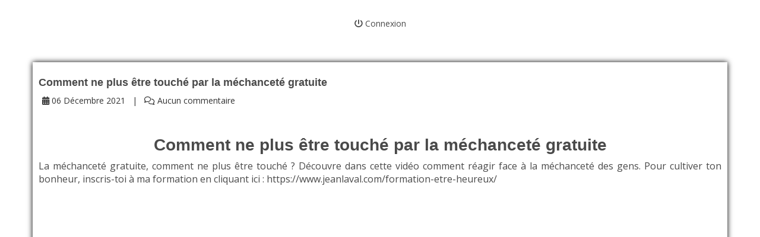

--- FILE ---
content_type: text/html; charset=UTF-8
request_url: https://www.jeanlaval.com/blog-de-developpement-personnel-articles/comment-ne-plus-etre-touche-par-la-mechancete-gratuite/
body_size: 8108
content:
<!DOCTYPE html>
<html lang="" xmlns:fb="http://ogp.me/ns/fb#">
<head>

    <meta charset="utf-8">
    <meta name="viewport" content="width=device-width, initial-scale=1">
    <meta http-equiv="X-UA-Compatible" content="IE=edge">

    	<title>Comment ne plus être touché par la méchanceté gratuite</title>
	<meta name="description" content="La méchanceté gratuite, comment ne plus être touché ? Découvre dans cette vidéo comment réagir face à la méchanceté des gens">
	<meta name="keywords" content="">
	<link rel="canonical" href="https://www.jeanlaval.com/blog-de-developpement-personnel-articles/comment-ne-plus-etre-touche-par-la-mechancete-gratuite/" />
	<meta property="og:title" content="Comment ne plus être touché par la méchanceté gratuite" />
	<meta property="og:site_name" content="Jean LAVAL"/>
	<meta property="og:description" content="La méchanceté gratuite, comment ne plus être touché ? Découvre dans cette vidéo comment réagir face à la méchanceté des gens"/>
	<meta property="og:url" content="https://www.jeanlaval.com/blog-de-developpement-personnel-articles/comment-ne-plus-etre-touche-par-la-mechancete-gratuite/" />
	<meta property="og:image" content="https://da32ev14kd4yl.cloudfront.net/versioned/jeanlaval/Image%20blog%20%232/Comment%20ne%20plus%20tre%20touch%20par%20la%20mchancet%20gratuite.jpg" />
	<meta property="og:type" content="article" />
	<meta property="article:published_time" content="2021-12-06T10:28:34+01:00" />
	<meta property="og:locale" content="" />
	
        <meta name="robots" content="noodp"/>
    
    <meta name="Identifier-URL" content="https://www.jeanlaval.com/">
    <link rel="alternate" type="application/rss+xml"
          href="https://www.jeanlaval.com/feed/"
          title="Jean LAVAL"/>

    
    <!-- Main CSS -->
    <link rel="stylesheet" type="text/css" href="https://da32ev14kd4yl.cloudfront.net/assets/css/dist/base.min.css?v=1446" />
<link rel="stylesheet" type="text/css" href="https://da32ev14kd4yl.cloudfront.net/assets/css/v5/themes/site/style.css?v=1446" />
<link rel="stylesheet" type="text/css" href="https://da32ev14kd4yl.cloudfront.net/assets/css/v5/vendors/animate-3-5-0.min.css?v=1446" />
<link rel="stylesheet" type="text/css" href="https://da32ev14kd4yl.cloudfront.net/assets/css/v5/base/site/composev2.css?v=1446" />
<link rel="stylesheet" type="text/css" href="https://da32ev14kd4yl.cloudfront.net/themes/focusweb/css/composev2.css?v=1446" />
<link rel="stylesheet" type="text/css" href="https://da32ev14kd4yl.cloudfront.net/themes/focusweb/css/blog.css?v=1446" />
<link rel="stylesheet" type="text/css" href="https://da32ev14kd4yl.cloudfront.net/assets/css/v5/components/_builder-elements.css?v=1446" />
<link rel="stylesheet" type="text/css" href="https://da32ev14kd4yl.cloudfront.net/themes/focusweb/css/theme.css?v=1446" />
<link rel="stylesheet" type="text/css" href="https://da32ev14kd4yl.cloudfront.net/assets/css/v5/themes/masterthemes/mastertheme4/general.css?v=1446" />
<link rel="stylesheet" type="text/css" href="https://da32ev14kd4yl.cloudfront.net/assets/css/v5/themes/masterthemes/mastertheme4/main.css?v=1446" />
<link rel="stylesheet" type="text/css" href="https://da32ev14kd4yl.cloudfront.net/assets/css/v5/components/_bootstrap-image-gallery-site.css?v=1446" />
    <style type="text/css">body { background-color: #ffffff; }.banniere-container { background-color: #ffffff; }.brand { display:none !important; height:0 !important; }.navbar-inner { min-height:0 !important; }.navbar .nav.pull-right { top:0px !important; }.navbar-nav { float: none !important; margin:0 auto; text-align:center } .navbar-nav > li { float: none !important; display: inline-block; }.navbar, .navbar > .line, header > .navbar > .container > .navbar-header{ background: #ffffff; }.navbar > .line, .content > div > .navbar-header { background: transparent; }header > .navbar.affix { background: #ffffff; }.navbar-nav, .navbar-menu ul.nav { background: #ffffff !important; }.navbar .nav li.dropdown.open > .dropdown-toggle, .navbar .nav li.dropdown.active > .dropdown-toggle, .navbar .nav li.dropdown.open.active > .dropdown-toggle { background: #ffffff !important; }.navbar-nav li.dropdown > ul.dropdown-menu { background: #ffffff !important; }.navbar-nav > li > a.btn-header:hover { background: #e0cfbe !important; }.navbar-toggle { background: #e0cfbe !important; }.navbar-toggle { color: #ffffff !important; }#line-footer .line { position: relative; }#footer, footer { background: #454545 !important; }</style><style type="text/css">#main-composition .main_color0 { color: #19c889; }#main-composition .btn_main_color0, #main-composition .maincontainer .btn_main_color0 { background: #19c889; }#main-composition .main_color1 { color: #4a4a4a; }#main-composition .btn_main_color1, #main-composition .maincontainer .btn_main_color1 { background: #4a4a4a; }#main-composition .main_color2 { color: #000000; }#main-composition .btn_main_color2, #main-composition .maincontainer .btn_main_color2 { background: #000000; }#main-composition h1:not(.title) { font-size: 54px;color: #4a4a4a; } #main-composition h2:not(.title) { font-size: 44px;color: #000000; } #main-composition h3:not(.title) { font-size: 34px;color: #4a4a4a; } #main-composition h4:not(.title) { font-size: 28px;color: #4a4a4a; } #main-composition h5:not(.title) { font-size: 20px;color: #4a4a4a; } #main-composition h6:not(.title) { font-size: 16px;color: #4a4a4a; } #main-composition p:not(.title) { font-size: 14px;color: #4a4a4a; } #main-composition small:not(.title) { font-size: 12px;color: #4a4a4a; } .line.line_theme1 {background: #ffffff;}.line.line_theme2 {background: #f5f8fa;}.line.line_theme3 {background: #19c889;background: -moz-linear-gradient(135deg, rgba(25,200,137,0.8) 0%, rgba(25,200,137,0.8) 100%);background: -webkit-linear-gradient(135deg, rgba(25,200,137,0.8) 0%,rgba(25,200,137,0.8) 100%);background: linear-gradient(315deg, rgba(25,200,137,0.8) 0%, rgba(25,200,137,0.8) 100%);filter: progid:DXImageTransform.Microsoft.gradient( startColorstr='#19c889', endColorstr='#19c889', GradientType=1);}.line.line_theme4 .line_overlay {background: #f3f6f9;background: -moz-linear-gradient(-45deg, rgba(243,246,249,0.8) 0%, rgba(243,246,249,0.8) 100%);background: -webkit-linear-gradient(-45deg, rgba(243,246,249,0.8) 0%,rgba(243,246,249,0.8) 100%);background: linear-gradient(135deg, rgba(243,246,249,0.8) 0%, rgba(243,246,249,0.8) 100%);filter: progid:DXImageTransform.Microsoft.gradient( startColorstr='#f3f6f9', endColorstr='#f3f6f9', GradientType=1);}@media screen and (max-width: 640px) {iframe {width : 100% !important;}}#line562275 {border-radius: 0px;border-radius: 0px;margin-top: 0px;margin-bottom: 0px;margin-left: 0px;margin-right: 0px;padding-top: 30px;padding-bottom: 0px;padding-left: 0px;padding-right: 0px;}#col833968 {border-radius: 0px;box-shadow:0px 0px 9px rgba(0,0,0,1); z-index:1;border-radius: 0px;}#colcontainer833968 > .col_margin_container {margin-top: 0px;margin-bottom: 0px;margin-left: 0px;margin-right: 0px;}#col833968 .colcontainer {padding-top: 1px;padding-bottom: 10px;padding-left: 10px;padding-right: 10px;}#line1241938 {margin-top: px;margin-bottom: px;padding-top: 40px;padding-bottom: 40px;}#col2292959 {}#col2292959 .colcontainer {padding-top: 10px;padding-bottom: 10px;padding-left: 10px;padding-right: 10px;}#line1241936 {border-radius: 0px;background: #f5f5f5;border-radius: 0px;margin-top: 0px;margin-bottom: 0px;margin-left: 0px;margin-right: 0px;padding-top: 40px;padding-bottom: 40px;padding-left: 0px;padding-right: 0px;}#col2292955 {}#col2292955 .colcontainer {padding-top: 10px;padding-bottom: 10px;padding-left: 10px;padding-right: 10px;}#col2292956 {}#col2292956 .colcontainer {padding-top: 10px;padding-bottom: 10px;padding-left: 10px;padding-right: 10px;}</style>
    <!-- CSS Additionnels -->
    
            <style type="text/css">
                
                #line1265081 {
                    
                }

                #col2350468 {
                    
                }

	                #col2350468 .colcontainer {
	                    padding-top: 0px;
padding-bottom: 0px;
padding-left: 0px;
padding-right: 0px;

	                }

                #line1244736 {
                    border-radius: 0px;
background: #f5f5f5;
border-radius: 0px;
margin-top: 0px;
margin-bottom: 0px;
margin-left: 0px;
margin-right: 0px;
padding-top: 10px;
padding-bottom: 10px;
padding-left: 10px;
padding-right: 10px;

                }

                #col2300115 {
                    
                }

	                #col2300115 .colcontainer {
	                    padding-top: 10px;
padding-bottom: 10px;
padding-left: 10px;
padding-right: 10px;

	                }

                #col2300116 {
                    
                }

	                #col2300116 .colcontainer {
	                    padding-top: 10px;
padding-bottom: 10px;
padding-left: 10px;
padding-right: 10px;

	                }

                #col2300117 {
                    
                }

	                #col2300117 .colcontainer {
	                    padding-top: 10px;
padding-bottom: 10px;
padding-left: 10px;
padding-right: 10px;

	                }

            </style>
    <!-- Fav and touch icons -->
        <link rel="icon" href="https://da32ev14kd4yl.cloudfront.net/versioned/jeanlaval/ACCUEIL/jl%20new%20l.png">
    <link rel="apple-touch-icon" href="https://da32ev14kd4yl.cloudfront.net/versioned/jeanlaval/ACCUEIL/jl%20new%20l.png">
    
    <script src="https://da32ev14kd4yl.cloudfront.net/assets/js/site/fb.js?v=1446"></script>
    
            <script type="text/javascript">
                var language="fr";
                const LB_HTTP = "https://learnybox.com";
                const baseDir = "https://www.jeanlaval.com/";
                const cdnDir = "https://da32ev14kd4yl.cloudfront.net/";
                const domain = "jeanlaval.com";
                document.domain = "jeanlaval.com";
            </script><script type="text/javascript">var CSRFGuard_token="9d5f72a674a360bb3dad12c5b65435856f0b431361a3d84ed81340061cace3f785d4e610efd60daff3f96bafa8f4f14d6fa5f06748615caf11ca175420b6ce67";</script><!-- Global site tag (gtag.js) - Google Ads: 861064695 -->
<script async src="https://www.googletagmanager.com/gtag/js?id=AW-861064695"></script>
<script>
  window.dataLayer = window.dataLayer || [];
  function gtag(){dataLayer.push(arguments);}
  gtag('js', new Date());

  gtag('config', 'AW-861064695');
</script>    <!-- Facebook Pixel Code -->
    <script>
        !function (f, b, e, v, n, t, s) {
            if (f.fbq) return;
            n = f.fbq = function () {
                n.callMethod ?
                    n.callMethod.apply(n, arguments) : n.queue.push(arguments)
            };
            if (!f._fbq) f._fbq = n;
            n.push = n;
            n.loaded = !0;
            n.version = '2.0';
            n.queue = [];
            t = b.createElement(e);
            t.async = !0;
            t.src = v;
            s = b.getElementsByTagName(e)[0];
            s.parentNode.insertBefore(t, s)
        }(window, document, 'script',
            'https://connect.facebook.net/en_US/fbevents.js');
        fbq('init', '502079776806437');
        fbq("track", "PageView", {"content_name":"Comment ne plus \u00eatre touch\u00e9 par la m\u00e9chancet\u00e9 gratuite"}, {"eventID":"fb_6906f351b928b0.02026333"});fbApi(266, "PageView", "fb_6906f351b928b0.02026333", {"content_name":"Comment ne plus \u00eatre touch\u00e9 par la m\u00e9chancet\u00e9 gratuite","source_url":"https:\/\/www.jeanlaval.com\/blog-de-developpement-personnel-articles\/comment-ne-plus-etre-touche-par-la-mechancete-gratuite\/"}, "");
    </script>
    <noscript><img height="1" width="1" alt="" style="display:none" src="https://www.facebook.com/tr?id=502079776806437&ev=PageView&eid=fb_6906f351b928b0.02026333&content_name=Comment+ne+plus+%C3%AAtre+touch%C3%A9+par+la+m%C3%A9chancet%C3%A9+gratuite&noscript=1" /></noscript>
    <!-- End Facebook Pixel Code -->

    <!-- Google Analytics Code -->
    <script async src="https://www.googletagmanager.com/gtag/js?id=UA-106149592-1"></script>
    <script type="text/javascript">
        window.dataLayer = window.dataLayer || [];
        function gtag(){dataLayer.push(arguments);}
        gtag('js', new Date());
        gtag('config', 'UA-106149592-1');
    </script>
    <!-- End Google Analytics Code -->

</head>
<body>
<div class="header-navbar-affix"><div class="navbar" id="line-header">
            <div id="line1265081"   class="line line_theme1">
                <div class="line_overlay"></div>
                
                <div class="container">
                    <div class="wrapper"><div class="row row0 ">
            <div class="sortable-col col-md-12 col-sm-12 col-xs-12 " data-id_col="2350468" id="colcontainer2350468"  >
	            <div class="col_margin_container">
	            	<div class="col " data-id_col="2350468" data-id_line="1265081" id="col2350468"><div class="colcontainer"><div class=" box-masonry"  id="element4307945"data-id="4307945">
                <div class="maincontainer menu " style="border-radius: 0px;
">
                    <div class="content"><style type="text/css">#menu4307945 .nav > li > a, #menu4307945 .navbar-toggle { font-size: 14px;} #menu4307945 .nav li { font-family: ; }#menu4307945 .nav ul.dropdown-menu > li > a { font-size: 14px; }#menu4307945 .nav > li > a.btn-header { font-size: 18px; }#menu4307945 .navbar-header { display: none; }.builder.mobile #menu4307945 .navbar-header { display: block; }#menu4307945 .navbar-header { text-align: center; float: none !important; }#menu4307945 .nav { text-align: center; float: none !important; }</style>
	        <div id="menu4307945">
	          <div class="navbar-header">
                <button type="button" class="navbar-toggle collapsed" data-toggle="collapse" data-target="#navbar-menu4307945" aria-expanded="false" aria-controls="navbar">
                  <span class="fa fa-bars"></span> Menu
                </button>
              </div>
              <div id="navbar-menu4307945" class="collapse navbar-collapse">
                <ul class="nav navbar-nav">
                  <li><a class=" has_icone" href="https://www.jeanlaval.com/connexion/" target="_blank"><i class="fa fa-power-off"></i> Connexion</a></li>
                </ul>
              </div>
    		</div>
                        <div style="clear:both"></div>
                    </div>
                </div></div></div>
					</div>
				</div>
		    </div></div>
                    </div>
                </div>
                
            </div></div></div>
                <div id="main-container">
                    <div id="page-compose">
                        
        	<div class="page " id="main-composition">
                
				<div id="TopPage"></div><link id="googlefonts" rel="stylesheet" type="text/css" href="https://fonts.googleapis.com/css?family=Open Sans:300,400,700">
            <div id="line562275"   class="line">
                <div class="line_overlay"></div>
                
                <div class="container">
                    <div class="wrapper"><div class="row row2 ">
            <div class="sortable-col col-md-12 col-sm-12 col-xs-12 " data-id_col="833968" id="colcontainer833968"  >
	            <div class="col_margin_container">
	            	<div class="col " data-id_col="833968" data-id_line="562275" id="col833968"><div class="colcontainer"><div class=" box-masonry"  id="element1997304"data-id="1997304">
                <div class="maincontainer article " style="margin-bottom:10px;padding-top:12px;">
                    <div class="content">
            <div class="scroll-container">
                <div class="scroll-line"></div>
            </div><style type="text/css">#element1997304 .blog-post h1 { font-family:'Helvetica Neue', Helvetica, Arial, sans-serif; }#element1997304 .blog-post h1 { font-size:18px; line-height:22px; }</style><div class="blog-post">
    <div class="post-content">
        <article itemscope itemtype="http://schema.org/NewsArticle">
            <meta itemscope itemprop="mainEntityOfPage" itemType="https://schema.org/WebPage" itemid="https://google.com/article"/>

            
                    <meta itemprop="datePublished" content="1970-01-01T01:00:00+01:00"/>
                    <meta itemprop="dateModified" content="1970-01-01T01:00:00+01:00"/><h1 class="post-title" itemprop="headline">Comment ne plus être touché par la méchanceté gratuite</h1><ul class="meta"><li class="categories"><i class="fa fa-calendar"></i> 06 D&eacute;cembre 2021</li><li class="categories"><i class="fa fa-comments-o"></i> Aucun commentaire</li></ul>
                <div itemprop="publisher" itemscope itemtype="https://schema.org/Organization">
                    <meta itemprop="name" content="Jean LAVAL">
                    <div itemprop="logo" itemscope itemtype="https://schema.org/ImageObject">
                        <meta itemprop="url" content="https://da32ev14kd4yl.cloudfront.net/versioned/jeanlaval/ACCUEIL/jl%20new%20l.png">
                    </div>
                </div>
                <div class="post_content" >
                    <style type="text/css">article #main-composition .main_color0 { color: #19c889; }article #main-composition .btn_main_color0, #main-composition .maincontainer .btn_main_color0 { background: #19c889; }article #main-composition .main_color1 { color: #4a4a4a; }article #main-composition .btn_main_color1, #main-composition .maincontainer .btn_main_color1 { background: #4a4a4a; }article #main-composition .main_color2 { color: #000000; }article #main-composition .btn_main_color2, #main-composition .maincontainer .btn_main_color2 { background: #000000; }article #main-composition h1:not(.title) { font-size: 54px;color: #4a4a4a; } 
article #main-composition h2:not(.title) { font-size: 44px;color: #000000; } 
article #main-composition h3:not(.title) { font-size: 34px;color: #4a4a4a; } 
article #main-composition h4:not(.title) { font-size: 28px;color: #4a4a4a; } 
article #main-composition h5:not(.title) { font-size: 20px;color: #4a4a4a; } 
article #main-composition h6:not(.title) { font-size: 16px;color: #4a4a4a; } 
article #main-composition p:not(.title) { font-size: 14px;color: #4a4a4a; } 
article #main-composition small:not(.title) { font-size: 12px;color: #4a4a4a; } 

			            article .line.line_theme1 {
			            	background: #ffffff;
			            }

			            article .line.line_theme2 {
			            	background: #f5f8fa;
			            }

			            article .line.line_theme3 {
			                background: #19c889;
			                background: -moz-linear-gradient(135deg, rgba(25,200,137,0.8) 0%, rgba(25,200,137,0.8) 100%);
			                background: -webkit-linear-gradient(135deg, rgba(25,200,137,0.8) 0%,rgba(25,200,137,0.8) 100%);
			                background: linear-gradient(315deg, rgba(25,200,137,0.8) 0%, rgba(25,200,137,0.8) 100%);
			                filter: progid:DXImageTransform.Microsoft.gradient( startColorstr='#19c889', endColorstr='#19c889', GradientType=1);
			            }

			            article .line.line_theme4 .line_overlay {
			                background: #f3f6f9;
			                background: -moz-linear-gradient(-45deg, rgba(243,246,249,0.8) 0%, rgba(243,246,249,0.8) 100%);
			                background: -webkit-linear-gradient(-45deg, rgba(243,246,249,0.8) 0%,rgba(243,246,249,0.8) 100%);
			                background: linear-gradient(135deg, rgba(243,246,249,0.8) 0%, rgba(243,246,249,0.8) 100%);
			                filter: progid:DXImageTransform.Microsoft.gradient( startColorstr='#f3f6f9', endColorstr='#f3f6f9', GradientType=1);
			            }

                #line11592 {
                    margin-top: 0px;
margin-bottom: 0px;
margin-left: 0px;
margin-right: 0px;
padding-top: 0px;
padding-bottom: 0px;
padding-left: 0px;
padding-right: 0px;

                }

                #col12653 {
                    border: 3px;
background-origin: border-box;
border-color:rgba(0,0,0,1);border-style: none;border-radius: 0px;
border-radius: 0px;

                }

	                #colcontainer12653 > .col_margin_container {
	                    margin-top: 0px;
margin-bottom: 0px;
margin-left: 0px;
margin-right: 0px;

	                }

	                #col12653 .colcontainer {
	                    padding-top: 10px;
padding-bottom: 10px;
padding-left: 10px;
padding-right: 10px;

	                }
</style>

        	<div class="page " id="main-composition">
                
				<div id="TopPage"></div><link id="googlefonts" rel="stylesheet" type="text/css" href="https://fonts.googleapis.com/css?family=Open Sans:300,400,700">
            <div id="line11592"   class="line">
                <div class="line_overlay"></div>
                
                <div class="container">
                    <div class="wrapper"><div class="row row0 ">
            <div class="sortable-col col-md-12 col-sm-12 col-xs-12 " data-id_col="12653" id="colcontainer12653"  >
	            <div class="col_margin_container">
	            	<div class="col " data-id_col="12653" data-id_line="11592" id="col12653"><div class="colcontainer"><div class=" box-masonry"  id="element23257"data-id="23257">
                <div class="maincontainer txt " style="border:3px; background-origin: border-box; border-color:#000000;border-style:none;border-radius: 0px;
">
                    <div class="content"><div class="texte"><h1 style="text-align:center"><span style="display:block; line-height:28px"><span style="font-size:28px"><strong>Comment ne plus &ecirc;tre touch&eacute; par la m&eacute;chancet&eacute; gratuite</strong></span></span></h1></div>
                        <div style="clear:both"></div>
                    </div>
                </div></div><div class=" box-masonry"  id="element23258"data-id="23258">
                <div class="maincontainer txt " style="border:3px; background-origin: border-box; border-color:#000000;border-style:none;border-radius: 0px;
margin-bottom:30px;">
                    <div class="content"><div class="texte"><p style="text-align:justify"><span style="font-size:16px">La m&eacute;chancet&eacute; gratuite, comment ne plus &ecirc;tre touch&eacute; ? D&eacute;couvre dans cette vid&eacute;o comment r&eacute;agir face &agrave; la m&eacute;chancet&eacute; des gens. Pour cultiver ton bonheur, inscris-toi &agrave; ma formation en cliquant ici : <a href="https://www.jeanlaval.com/formation-etre-heureux/" target="_blank">https://www.jeanlaval.com/formation-etre-heureux/</a></span></p></div>
                        <div style="clear:both"></div>
                    </div>
                </div></div><div class=" box-masonry"  id="element23259"data-id="23259">
                <div class="maincontainer videoplayer " style="border:3px; background-origin: border-box; border-color:#000000;border-style:none;border-radius: 0px;
">
                    <div class="content">
                <style type="text/css">
                    .mobile #blocvideo_23259 {
                            height: min(56.25%,406px) !important;
                            padding-bottom: 0;
                            min-height: calc(360px * 0.75 * (406 / 720)) !important; /* builder mobile width = 360px */
                    }
                    @media (max-width: 767px) {
                        .mobile #blocvideo_23259,
                        #blocvideo_23259 {
                            height: min(56.25%,406px) !important;
                            padding-bottom: 56.25%;
                            min-height: 0 !important;
                        }
                        #blocvideo_23259 iframe {
                            position: absolute;
                        }
                    }
                </style>
                    <div id="blocvideo_23259" class="video-block-center" style="width:min(720px, 100%); height:406px; min-height: 406px; " data-type="youtube" data-id="gFm3wOX6FNg" >
                        <iframe src="//www.youtube.com/embed/gFm3wOX6FNg?modestbranding=1&rel=0&showinfo=0&wmode=transparent&start=0" frameborder="0" webkitallowfullscreen mozallowfullscreen allowfullscreen style="width: 100%; height: 100%; " allow="accelerometer; encrypted-media; gyroscope; picture-in-picture"></iframe>
                        <div id="hackYt" style="bottom:40px"></div>
                    </div><div style="clear:both"></div>
                        <div style="clear:both"></div>
                    </div>
                </div></div><div class=" box-masonry"  id="element23260"data-id="23260">
                <div class="maincontainer txt " style="border:3px; background-origin: border-box; border-color:#000000;border-style:none;border-radius: 0px;
">
                    <div class="content"><div class="texte"><h1 style="text-align:center"><span style="display:block; line-height:28px"><span style="font-size:28px"><strong>Comment ne plus &ecirc;tre touch&eacute; par la m&eacute;chancet&eacute; gratuite</strong></span></span></h1></div>
                        <div style="clear:both"></div>
                    </div>
                </div></div><div class=" box-masonry"  id="element23261"data-id="23261">
                <div class="maincontainer txt " style="border:3px; background-origin: border-box; border-color:#000000;border-style:none;border-radius: 0px;
margin-bottom:30px;">
                    <div class="content"><div class="texte"><p style="text-align:justify"><span style="font-size:16px">Comment ne plus &ecirc;tre touch&eacute; par la m&eacute;chancet&eacute; gratuite ? Comment arr&ecirc;ter de prendre les choses &agrave; coeur ? Comment r&eacute;agir face &agrave; la m&eacute;chancet&eacute; des gens ? Comment g&eacute;rer la m&eacute;chancet&eacute; des gens ? Comment faire en sorte que la m&eacute;chancet&eacute; des gens ne nous atteigne pas ?</span></p></div>
                        <div style="clear:both"></div>
                    </div>
                </div></div></div>
					</div>
				</div>
		    </div></div>
                    </div>
                </div>
                
            </div>
				<div style="display:none"><input type="hidden" id="CSRFGuard_token" name="CSRFGuard_token" value="9d5f72a674a360bb3dad12c5b65435856f0b431361a3d84ed81340061cace3f785d4e610efd60daff3f96bafa8f4f14d6fa5f06748615caf11ca175420b6ce67" /></div>
			</div>
	        <div id="BottomPage"></div>
                </div>        </article>
    </div>

    
            <div class="post_content">
                <div class="social">
                    <div class="sharethis-inline-share-buttons"></div>
                </div>
            </div></div>

                        <div style="clear:both"></div>
                    </div>
                </div></div></div>
					</div>
				</div>
		    </div></div>
                    </div>
                </div>
                
            </div>
            <div id="line1241938"   class="line">
                <div class="line_overlay"></div>
                
                <div class="container-temp">
                    <div class="wrapper"><div class="row row0 ">
            <div class="sortable-col col-md-12 col-sm-12 col-xs-12 " data-id_col="2292959" id="colcontainer2292959"  >
	            <div class="col_margin_container">
	            	<div class="col " data-id_col="2292959" data-id_line="1241938" id="col2292959"><div class="colcontainer"><div class=" box-masonry"  id="element4210572"data-id="4210572">
                <div class="maincontainer image " style="border-radius: 0px;
">
                    <div class="content"><div class="image"><a href="https://www.youtube.com/@voyagesanslimite"  target="_blank"  style="cursor:pointer"><img src="https://da32ev14kd4yl.cloudfront.net/versioned/jeanlaval/Voyage%20sans%20limite/Copie%20de%20PUB%20horizontale.jpg" style="width:700px;height:393px;margin:0 auto;display: block;border-color:rgba(0,0,0,0);border-radius: 0px; -moz-border-radius: 0px; -webkit-border-radius: 0px;
box-shadow: 0px 0px 10px rgba(0,0,0,1); -webkit-box-shadow: 0px 0px 10px rgba(0,0,0,1); -moz-box-shadow: 0px 0px 10px rgba(0,0,0,1);filter:opacity(1.00) ;" alt="Copie%20de%20PUB%20horizontale" title="Copie%20de%20PUB%20horizontale" width="700" height="393"></a>
		        <div style="clear:both"></div>
		    </div>
                        <div style="clear:both"></div>
                    </div>
                </div></div></div>
					</div>
				</div>
		    </div></div>
                    </div>
                </div>
                
            </div>
            <div id="line1241936"   class="line">
                <div class="line_overlay"></div>
                
                <div class="container">
                    <div class="wrapper"><div class="row row0 ">
            <div class="sortable-col col-md-6 col-sm-6 col-xs-12 " data-id_col="2292955" id="colcontainer2292955"  >
	            <div class="col_margin_container">
	            	<div class="col " data-id_col="2292955" data-id_line="1241936" id="col2292955"><div class="colcontainer"><div class=" box-masonry"  id="element4210560"data-id="4210560">
                <div class="maincontainer txt " style="border-radius: 0px;
">
                    <div class="content"><div class="texte"><p style="text-align:center"><span style="display:block; line-height:32px"><span style="color:#e0cfbe"><span style="font-size:32px"><strong>ACC&Egrave;DE &Agrave; TOUTES</strong></span></span></span></p>

<p style="text-align:center"><span style="display:block; line-height:32px"><span style="color:#e0cfbe"><span style="font-size:32px"><strong>MES ASTUCES VOYAGE !</strong></span></span></span></p>

<p style="text-align:center">&nbsp;</p>

<p style="text-align:justify"><span style="font-size:18px">Toi aussi, tu aimerais voyager aux quatre coins du monde ?</span></p>

<p style="text-align:justify"><span style="font-size:18px">Mais tu as peur, tu te poses plein de questions, tu ne sais rien sur le voyage ?</span></p>

<p style="text-align:justify">&nbsp;</p>

<p style="text-align:justify"><strong><span style="font-size:18px">J&#39;ai exactement ce qu&#39;il te faut !</span></strong></p>

<p style="text-align:justify">&nbsp;</p>

<p style="text-align:justify"><span style="font-size:18px"><em>Le voyage de A &agrave; Z</em>, la premi&egrave;re formation voyage&nbsp;pens&eacute;e et cr&eacute;&eacute;e par un voyageur exp&eacute;riment&eacute;,&nbsp;indispensable pour tous les voyageurs !&nbsp;</span></p>

<p>&nbsp;</p>

<p><span style="font-size:18px">&nbsp;- Plus de 20&nbsp;vid&eacute;os ;&nbsp;</span></p>

<p><span style="font-size:18px">- Plusieurs heures de contenus ;</span></p>

<p><span style="font-size:18px">- Des connaissances pr&eacute;cises &amp;&nbsp;Des conseils test&eacute;s et approuv&eacute;s</span></p>

<p>&nbsp;</p>

<p><span style="font-size:18px">Acc&egrave;de&nbsp;&agrave; une cinquantaine d&#39;astuces, conseils, bons plans, pour faciliter ton&nbsp;voyage, &eacute;conomiser, et &eacute;viter les arnaques !&nbsp;</span></p>

<p style="text-align:justify">&nbsp;</p></div>
                        <div style="clear:both"></div>
                    </div>
                </div></div><div class=" box-masonry"  id="element4210561"data-id="4210561">
                <div class="maincontainer button_link " style="border-radius: 0px;
">
                    <div class="content"><style type="text/css">#main-composition #button_link4210561 a.btn { background: #b2ce74;color:#ffffff;font-size:16px; line-height:20px;font-weight: bold;border:0px solid;border-color:#000000;border-radius: 6px; -webkit-border-radius: 6px; -moz-border-radius: 6px;box-shadow: 0px 0px 10px rgba(0,0,0,1); -webkit-box-shadow: 0px 0px 10px rgba(0,0,0,1); -moz-box-shadow: 0px 0px 10px rgba(0,0,0,1);padding-top: 10px; padding-bottom: 10px; padding-left: 16px; padding-right: 16px; }
#main-composition #button_link4210561 a.btn:hover { background: #b2ce74;font-family: unset;color: #ffffff;font-size: 16px; line-height: 20px;font-weight: bold;font-style: normal;text-decoration: none;border: 0px solid;border-color: #000000;border-radius: 6px;-webkit-border-radius: 6px;-moz-border-radius: 6px;box-shadow: 0px 0px 10px rgba(0,0,0,1);padding-top: 10px;padding-bottom: 10px;padding-left: 16px;padding-right: 16px; }
#main-composition #button_link4210561 a.btn:focus, #main-composition #button_link4210561 a.btn:active { background: #b2ce74;font-family: unset;color: #ffffff;font-size: 16px; line-height: 20px;font-weight: bold;font-style: normal;text-decoration: none;border: 0px solid;border-color: #000000;border-radius: 6px;-webkit-border-radius: 6px;-moz-border-radius: 6px;box-shadow: 0px 0px 10px rgba(0,0,0,1);padding-top: 10px;padding-bottom: 10px;padding-left: 16px;padding-right: 16px; }
</style>
				    <div class="button_link" style="text-align:center" id="button_link4210561">
                        <a id="button_link_4210561" class="btn btn-large btn-h-n " href="https://www.jeanlaval.com/guide-voyage/" target="_blank" ><span>J'ACCÈDE À LA FORMATION</span></a>
                    </div>
                        <div style="clear:both"></div>
                    </div>
                </div></div></div>
					</div>
				</div>
		    </div>
            <div class="sortable-col col-md-6 col-sm-6 col-xs-12 " data-id_col="2292956" id="colcontainer2292956"  >
	            <div class="col_margin_container">
	            	<div class="col " data-id_col="2292956" data-id_line="1241936" id="col2292956"><div class="colcontainer"><div class=" box-masonry"  id="element4210562"data-id="4210562">
                <div class="maincontainer image " style="border-radius: 0px;
">
                    <div class="content"><div class="image"><img src="https://da32ev14kd4yl.cloudfront.net/versioned/jeanlaval/Voyage%20sans%20limite/formation%20voyage%20jean%20laval%20.jpg" style="width:auto; height:auto;margin:0 auto;display: block;border-color:rgba(0,0,0,0);border-radius: 0px; -moz-border-radius: 0px; -webkit-border-radius: 0px;
box-shadow: 0px 0px 10px rgba(0,0,0,1); -webkit-box-shadow: 0px 0px 10px rgba(0,0,0,1); -moz-box-shadow: 0px 0px 10px rgba(0,0,0,1);filter:opacity(1.00) ;" alt="formation%20voyage%20jean%20laval%20" title="formation%20voyage%20jean%20laval%20" width="auto" height="auto">
		        <div style="clear:both"></div>
		    </div>
                        <div style="clear:both"></div>
                    </div>
                </div></div></div>
					</div>
				</div>
		    </div></div>
                    </div>
                </div>
                
            </div>
				<div style="display:none"><input type="hidden" id="CSRFGuard_token" name="CSRFGuard_token" value="9d5f72a674a360bb3dad12c5b65435856f0b431361a3d84ed81340061cace3f785d4e610efd60daff3f96bafa8f4f14d6fa5f06748615caf11ca175420b6ce67" /></div>
			</div>
	        <div id="BottomPage"></div>
                    </div>
                </div>            <div id="line-footer">
            <div id="line1244736"   class="line line_theme3">
                <div class="line_overlay"></div>
                
                <div class="container">
                    <div class="wrapper"><div class="row row0 ">
            <div class="sortable-col col-md-4 col-sm-4 col-xs-12 " data-id_col="2300115" id="colcontainer2300115"  >
	            <div class="col_margin_container">
	            	<div class="col " data-id_col="2300115" data-id_line="1244736" id="col2300115"><div class="colcontainer"><div class=" box-masonry"  id="element4222308"data-id="4222308">
                <div class="maincontainer txt " style="border-radius: 0px;
">
                    <div class="content"><div class="texte"><p style="text-align:center"><span style="color:#333333"><span style="font-family:Arial,Helvetica,sans-serif; font-size:11px">Copyright 2016-2025&nbsp;&copy; Jeanlaval.com</span></span></p>

<p style="text-align:center"><a href="https://www.jeanlaval.com/travailler-avec-nous/" target="_blank"><span style="color:#333333"><span style="font-family:Arial,Helvetica,sans-serif"><span style="caret-color:#dddddd; font-size:11px">Travailler avec nous</span></span></span></a></p></div>
                        <div style="clear:both"></div>
                    </div>
                </div></div></div>
					</div>
				</div>
		    </div>
            <div class="sortable-col col-md-4 col-sm-4 col-xs-12 " data-id_col="2300116" id="colcontainer2300116"  >
	            <div class="col_margin_container">
	            	<div class="col " data-id_col="2300116" data-id_line="1244736" id="col2300116"><div class="colcontainer"><div class=" box-masonry"  id="element4222309"data-id="4222309">
                <div class="maincontainer txt " style="border-radius: 0px;
">
                    <div class="content"><div class="texte"><p style="text-align:center"><span style="font-size:11px"><a href="https://jeanlaval.learnybox.com/conditions-generales-de-vente/" target="_blank"><span style="color:#333333">Conditions g&eacute;n&eacute;rales de vente</span></a></span></p>

<p style="text-align:center"><span style="display:block; line-height:18px"><span style="font-size:11px"><span style="font-family:Arial,Helvetica,sans-serif"><a href="https://jeanlaval.learnybox.com/politique-de-confidentialite/" target="_blank"><span style="color:#333333">Politique de confidentialit</span></a></span></span><a href="https://jeanlaval.learnybox.com/politique-de-confidentialite/" target="_blank"><span style="color:#333333"><span style="font-size:11px"><span style="font-family:Arial,Helvetica,sans-serif">&eacute;</span></span></span></a></span></p></div>
                        <div style="clear:both"></div>
                    </div>
                </div></div></div>
					</div>
				</div>
		    </div>
            <div class="sortable-col col-md-4 col-sm-4 col-xs-12 " data-id_col="2300117" id="colcontainer2300117"  >
	            <div class="col_margin_container">
	            	<div class="col " data-id_col="2300117" data-id_line="1244736" id="col2300117"><div class="colcontainer"><div class=" box-masonry"  id="element4222310"data-id="4222310">
                <div class="maincontainer txt " style="border-radius: 0px;
">
                    <div class="content"><div class="texte"><p style="text-align:center"><span style="display:block"><span style="font-size:11px"><a href="/cdn-cgi/l/email-protection#b5d6dadbc1d4d6c1f5dfd0d4dbd9d4c3d4d99bd6dad8"><span style="color:#333333">Contact</span></a></span></span></p>

<p style="text-align:center"><a href="https://www.jeanlaval.com/formation/" target="_blank"><span style="color:#333333"><span style="font-family:Arial,Helvetica,sans-serif; font-size:11px">Connexion</span></span></a></p></div>
                        <div style="clear:both"></div>
                    </div>
                </div></div></div>
					</div>
				</div>
		    </div></div>
                    </div>
                </div>
                
            </div></div>    

<script data-cfasync="false" src="/cdn-cgi/scripts/5c5dd728/cloudflare-static/email-decode.min.js"></script><script src="//cdnjs.cloudflare.com/ajax/libs/jquery/1.10.2/jquery.min.js"></script>
<script src="//cdnjs.cloudflare.com/ajax/libs/jquery-migrate/1.2.1/jquery-migrate.min.js"></script>
<script src="https://code.jquery.com/ui/1.12.1/jquery-ui.min.js"></script>
<script src="https://maxcdn.bootstrapcdn.com/bootstrap/3.3.6/js/bootstrap.min.js"></script>
<script src="https://da32ev14kd4yl.cloudfront.net/lib/select2/js/select2.min.js?v=1446"></script>
<script src="https://da32ev14kd4yl.cloudfront.net/lib/select2/js/lang/en.js?v=1446"></script>
<script src="https://da32ev14kd4yl.cloudfront.net/lib/select2/js/lang/fr.js?v=1446"></script>
<script src="https://da32ev14kd4yl.cloudfront.net/assets/js/common/jquery/jquery.gritter.min.js?v=1446"></script>
<script src="https://da32ev14kd4yl.cloudfront.net/assets/js/common/i18next.min.js?v=1446"></script>
<script src="https://da32ev14kd4yl.cloudfront.net/assets/js/common/locales/locale.fr_FR.js?v=1446"></script>
<script src="https://da32ev14kd4yl.cloudfront.net/assets/js/common/sprintf.min.js?v=1446"></script>
<script src="https://da32ev14kd4yl.cloudfront.net/assets/js/common/helpers/gui_helper.js?v=1446"></script>
<script src="https://da32ev14kd4yl.cloudfront.net/assets/js/common/globalFunctions.js?v=1446"></script>
<script src="https://da32ev14kd4yl.cloudfront.net/assets/js/common/handlers/modal-helper.js?v=1446"></script>
<script src="https://da32ev14kd4yl.cloudfront.net/assets/js/common/handlers/modal-handler.js?v=1446"></script>
<script src="https://da32ev14kd4yl.cloudfront.net/assets/js/common/input-clearable.js?v=1446"></script>
<script src="https://da32ev14kd4yl.cloudfront.net/assets/js/common/clipboard.min.js?v=1446"></script>
<script src="https://da32ev14kd4yl.cloudfront.net/assets/js/common/clipboard-copy.js?v=1446"></script>
<script src="https://da32ev14kd4yl.cloudfront.net/assets/js/common/helpers/ajax-content-helper.js?v=1446"></script>
<script src="https://da32ev14kd4yl.cloudfront.net/assets/js/common/helpers/ajax-form-helper.js?v=1446"></script>
<script src="https://da32ev14kd4yl.cloudfront.net/assets/js/common/handlers/ajax-content-handler.js?v=1446"></script>
<script src="https://da32ev14kd4yl.cloudfront.net/assets/js/common/helpers/element-state-helper.js?v=1446"></script>
<script src="https://da32ev14kd4yl.cloudfront.net/assets/js/common/helpers/history-helper.js?v=1446"></script>
<script src="https://da32ev14kd4yl.cloudfront.net/assets/js/common/helpers/form-helper.js?v=1446"></script>
<script src="https://da32ev14kd4yl.cloudfront.net/assets/js/common/handlers/pager-handler.js?v=1446"></script>
<script src="https://da32ev14kd4yl.cloudfront.net/assets/js/common/handlers/show-text-handler.js?v=1446"></script>
<script src="https://da32ev14kd4yl.cloudfront.net/assets/js/site/jquery.uniform.min.js?v=1446"></script>
<script src="https://da32ev14kd4yl.cloudfront.net/assets/js/common/load-image.min.js?v=1446"></script>
<script src="https://da32ev14kd4yl.cloudfront.net/assets/js/common/bootstrap-image-gallery.js?v=1446"></script>
<script src="https://cdn.jsdelivr.net/npm/mediaelement@4.1.3/build/mediaelement-and-player.min.js"></script>
<script src="https://da32ev14kd4yl.cloudfront.net/assets/js/site/app2.js?v=1446"></script>
<script src="https://da32ev14kd4yl.cloudfront.net/assets/js/common/iframeResizer.contentWindow.min.js?v=1446"></script>
<script src="https://js.stripe.com/v3/"></script>
<script src="https://da32ev14kd4yl.cloudfront.net/assets/js/site/waypoints4.min.js?v=1446"></script>
<script src="https://da32ev14kd4yl.cloudfront.net/assets/js/site/ppages3.js?v=1446"></script>
<script src="https://da32ev14kd4yl.cloudfront.net/themes/focusweb/js/theme.js?v=1446"></script>

        <div id="blueimp-gallery" class="blueimp-gallery blueimp-gallery-controls">
            <div class="slides"></div>
            <p class="title"></p>
            <a class="prev">‹</a>
            <a class="next">›</a>
            <a class="close">×</a>
            <a class="play-pause"></a>
            <ol class="indicator"></ol>
            <div class="modal fade">
                <div class="modal-dialog">
                    <div class="modal-content">
                        <div class="modal-header">
                            <button type="button" class="close" aria-hidden="true">&times;</button>
                            <p class="modal-title"></p>
                        </div>
                        <div class="modal-body next"></div>
                    </div>
                </div>
            </div>
        </div><script type="text/javascript" src="https://platform-api.sharethis.com/js/sharethis.js#property=648ac4d891ef70001294d206&product=inline-share-buttons&source=platform" async="async"></script><!—- ShareThis BEGIN -—> <script async src="https://platform-api.sharethis.com/js/sharethis.js#property=5e8dba1a7daa0a0012e7bf00&product=sticky-share-buttons"></script> <!—- ShareThis END -—>

<script defer src="https://static.cloudflareinsights.com/beacon.min.js/vcd15cbe7772f49c399c6a5babf22c1241717689176015" integrity="sha512-ZpsOmlRQV6y907TI0dKBHq9Md29nnaEIPlkf84rnaERnq6zvWvPUqr2ft8M1aS28oN72PdrCzSjY4U6VaAw1EQ==" data-cf-beacon='{"version":"2024.11.0","token":"e15f73496d2f4b24adb176f9a5b214b5","r":1,"server_timing":{"name":{"cfCacheStatus":true,"cfEdge":true,"cfExtPri":true,"cfL4":true,"cfOrigin":true,"cfSpeedBrain":true},"location_startswith":null}}' crossorigin="anonymous"></script>
</body>
</html>

--- FILE ---
content_type: text/css
request_url: https://da32ev14kd4yl.cloudfront.net/assets/css/v5/themes/masterthemes/mastertheme4/general.css?v=1446
body_size: 439
content:
/*
 * Fonts
 */
@import url(../../../base/fonts/OpenSans.css);

/*
 * Common
 */
@import url(../main.css);

/*
 * Specific values
 */
:root {
    --font-family: 'Open Sans';
    --primary-color: #19c889;
    --secondary-color: #4a4a4a;
    --tertiary-color: #000000;
    --primary-color-border: rgba(84,109,35,.15);

    --h1-font-family: 'Open Sans';
    --h1-font-size: 54px;
    --h1-font-color: #4a4a4a;
    --h1-line-height: 70px;
    --h1-font-weight: 300;

    --h2-font-family: 'Open Sans';
    --h2-font-size: 44px;
    --h2-font-color: #000000;
    --h2-line-height: 70px;
    --h2-font-weight: 300;

    --h3-font-size: 34px;
    --h3-font-color: #4a4a4a;
    --h3-line-height: 40px;
    --h3-font-weight: 300;

    --h4-font-size: 28px;
    --h4-font-color: #4a4a4a;
    --h4-line-height: 38px;

    --line-theme1: #ffffff;
    --line-theme2: #f5f8fa;
    --line-theme3: linear-gradient(315deg, rgba(25,200,137,0.20) 0%, rgba(25,200,137,0.20) 100%);
    --line-theme4: linear-gradient(135deg, rgba(243,246,249,0.20) 0%, rgba(243,246,249,0.20) 100%);

    --button-border-radius: 0px;
    --background-image: url(../../../../../../themes/builder/images/general/fullwidth/fullwidth-bg-1.jpg) no-repeat;
    --multilevelpushmenu-border-color: rgba(0,110,47,.15);

    --formation-navbar-font-family: 'Open Sans';
    --formation-navbar-color: #4a4a4a;
    --formation-header-progression-color: #4a4a4a;
}

.modules .element i.fa-file-text,
.modules .element i.fa-folder {
    color: #4a4a4a;
}
.header-infos h2 {
    color: #000000;
    font-family: 'Open Sans';
}


--- FILE ---
content_type: text/css
request_url: https://da32ev14kd4yl.cloudfront.net/assets/css/v5/themes/masterthemes/mastertheme4/main.css?v=1446
body_size: 1067
content:
#main-composition {
    font-family: var(--font-family);
}
#main-composition .main_color0 {
    color: var(--primary-color);
}
#main-composition .main_color1 {
    color: var(--secondary-color);
}
#main-composition .main_color2 {
    color: var(--tertiary-color);
}
#main-composition .maincontainer .btn {
    background: var(--primary-color);
    border-radius: var(--button-border-radius);
    border: none;
}
#main-composition .h1,
#main-composition .h2,
#main-composition .h3,
#main-composition .h4,
#main-composition .h5,
#main-composition .h6,
#main-composition h1,
#main-composition h2,
#main-composition h3:not(.menu-sequence-page-title),
#main-composition h4,
#main-composition h5,
#main-composition h6 {
    font-family: var(--font-family);
}
#main-composition h1 {
    font-family: var(--h1-font-family);
    font-size: var(--h1-font-size);
    color: var(--h1-font-color);
    line-height: var(--h1-line-height);
    font-weight: var(--h1-font-weight);
}
#main-composition h2 {
    font-family: var(--h2-font-family);
    font-size: var(--h2-font-size);
    color: var(--h2-font-color);
    letter-spacing: 0;
    line-height: var(--h2-line-height);
    font-weight: var(--h2-font-weight);
}
#main-composition h3:not(.menu-sequence-page-title) {
    font-size: var(--h3-font-size);
    color: var(--h3-font-color);
    line-height: var(--h3-line-height);
    font-weight: var(--h3-font-weight);
}
#main-composition h4:not(.page-module-title) {
    font-size: var(--h4-font-size);
    line-height: var(--h4-font-weight);
    color: var(--h4-font-color);
}

.line_theme1 {
    background: var(--line-theme1);
}
.line_theme2 {
    background: var(--line-theme2);
}
.line_theme3 {
    background: var(--line-theme3);
}
.line_theme4 .line_overlay {
    background: var(--line-theme4);
}

.countdown-timer-style-6 .countdown-amount {
    color: var(--primary-color);
}

.temoignage,
.temoignage p,
.temoignage h4 {
    color: var(--tertiary-color);
}
.temoignage h4 {
    font-weight: bold;
}

/*
 * Formations
 */
div.index {
    background: var(--background-image);
}
.navbar.navbar-top {
    background: transparent;
}
.navbar-inner {
    background: white;
}
#footer {
    background: var(--secondary-color);
}
.index-container {
    background-image: linear-gradient(135deg, rgba(255,255,255,0.80) 0%, rgba(255,255,255,0.80) 100%);
}

.navbar .nav > li > a {
    color: var(--formation-navbar-color);
}
.index .header-infos h1 {
    color: var(--formation-navbar-color);
    font-family: var(--formation-navbar-font-family);
}
.header-progression .formation-progress .title,
.header-progression .formation-time .title,
.header-progression .formation-progress .nb,
.header-progression .formation-time .nb {
    color: var(--formation-header-progression-color);
    font-family: var(--formation-navbar-font-family);
}
#formations .box .head h4 {
    color: var(--formation-navbar-color);
    font-family: var(--formation-navbar-font-family);
}
.modules .element h4,
.modules .element h4 a {
    color: var(--formation-navbar-color);
    font-family: var(--formation-navbar-font-family);
}

.navbar .nav > li > a.active {
    border-bottom-color: var(--primary-color);
}

.multilevelpushmenu_wrapper h2,
.multilevelpushmenu_wrapper h2.home {
    background: var(--primary-color);
}
.multilevelpushmenu_wrapper li.active {
    background-color: var(--primary-color);
}
.multilevelpushmenu_wrapper li:hover {
    background-color: var(--primary-color);
}
.multilevelpushmenu_wrapper li.page > a:before {
    border-color: var(--primary-color);
}
.multilevelpushmenu_wrapper li.page > a i {
    color: var(--primary-color);
}
.multilevelpushmenu_wrapper .backItemClass {
    background: var(--primary-color);
}
.multilevelpushmenu_wrapper > .levelHolderClass h2.home:before {
    border-color: var(--multilevelpushmenu-border-color);
}
.multilevelpushmenu_wrapper .backItemClass a:before {
    border-color: var(--multilevelpushmenu-border-color);
}
#multilevelmenu2 li a i {
    color: var(--primary-color);
}
#multilevelmenu2 li a:before,
#multilevelmenu2 li a.menu-page:before {
    border-color: var(--primary-color);
}
#multilevelmenu2 li.nonvu a:before {
    border-color: var(--line-theme2);
}
.header-progression .wrapper-btn .btn {
    background: var(--primary-color);
}
.progress .progress-bar.progress-bar-success {
    background: var(--primary-color);
}
.header-progression .formation-progress i,
.header-progression .formation-time i {
    color: var(--primary-color);
}
.modules .element .btn-access {
    background: var(--primary-color);
}
#formations table tr td .btn {
    background: var(--primary-color);
    box-shadow: none;
    border-radius: var(--button-border-radius);
}
.navbar .nav > li > a.active:after,
.navbar .nav > li > a:hover:after {
    color: var(--primary-color);
}


.menu-sequence .menu-prev-link a,
.menu-sequence .menu-next-link a {
    border-color: var(--primary-color);
    color: var(--primary-color);
}
.menu-sequence .module .progress .progress-bar.progress-bar-success {
    background: var(--primary-color);
}


.temoignage .picture img {
    border-radius: 0;
}
.temoignage.theme1 .temoignage-user {
    padding: 0px;
    margin-top: 50px;
}
.temoignage.theme1 .temoignage-user .picture {
    max-width: 150px;
    float: none;
    display: inline-block;
    vertical-align: top;
    margin-right: 30px;
}
.temoignage.theme1 .temoignage-user .name {
    float: none;
    display: inline-block;
    vertical-align: bottom;
}
.temoignage.theme1 .temoignage-user .name h4 {
    font-weight: normal;
    margin-bottom: 5px;
}
.temoignage.theme1 .temoignage-user .description p {
    margin-bottom: 0;
}

.formulaire_paiement .shop_container {
    margin-bottom: 10px;
}
.formulaire_paiement .theme1 .form_action {
    margin-top: 0px;
    margin-bottom: 20px;
    padding: 10px;
}
.formulaire_paiement .theme1 .form_action .btn-xlarge {
    width: 100%;
    padding: 25px 60px;
}


--- FILE ---
content_type: text/css
request_url: https://da32ev14kd4yl.cloudfront.net/assets/css/v5/base/fonts/OpenSans.css
body_size: -69
content:
@import url(https://fonts.googleapis.com/css?family=Open+Sans:300,400,500,700);


--- FILE ---
content_type: text/css
request_url: https://da32ev14kd4yl.cloudfront.net/assets/css/v5/themes/masterthemes/main.css
body_size: 803
content:
#main-composition label.active {
    background: #abd749;
}
#main-composition label.success {
    background: #abd749;
}
#main-composition label.warning {
    background: #ffd452;
}
#main-composition label.error {
    background: #f96c97;
}

#main-composition .gray0 {
    color: #fAf5f5;
}
#main-composition .gray1 {
    color: #f2ebeb;
}
#main-composition .gray2 {
    color: #6e658c;
}

#main-composition .btn {
    font-family: var(--font-family);
}
#main-composition .page_header_action .btn,
#main-composition .formation_header_action .btn,
#main-composition .add-section-text {
    font-family: var(--app-font-family);
}

#main-composition .shadow0 {}
#main-composition .shadow1 {
    box-shadow: 0 2px 4px 0 rgba(82,97,115,0.20);
}
#main-composition .shadow2 {
    box-shadow: 0 4px 8px 0 rgba(82,97,115,0.18);
}

#multilevelmenu2 li.nonvu a:before {
    border-color: #e9edf1;
}

.navbar-nav li {
    font-family: var(--font-family), Rubik;
}


--- FILE ---
content_type: text/css
request_url: https://da32ev14kd4yl.cloudfront.net/assets/css/v5/vendors/learnybox/plugins/_select2.css
body_size: 1576
content:
/**************/
/** Select 2 **/
/**************/

.select2-container {
    position: relative;
    display: inline-block;
    vertical-align: middle;
    min-width: 300px;
    max-width: 100%;
    outline: none;
    font-family: var(--app-font-family);
}
.select2-container--default .select2-selection--single {
    height: var(--app-input-height);
    background: #ffffff;
    background: -moz-linear-gradient(top, #ffffff 0%, #f9f9f9 100%);
    background: -webkit-linear-gradient(top, #ffffff 0% ,#f9f9f9 100%);
    background: linear-gradient(to bottom, #ffffff 0%, #f9f9f9 100%);
    outline: none;
}
.select2-container--default .select2-selection--single .select2-selection__rendered{
    height: var(--app-input-height);
    line-height: var(--app-input-height);
    color: var(--app-color-grey-medium);
    font-size: var(--app-font-size);
    padding-left: 16px;
    padding-right: 15px;
}
.select2-container--default .select2-selection--multiple .select2-selection__choice {
    line-height: 20px;
    box-shadow: none;
}
.select2-container--default .select2-search--inline .select2-search__field {
    font-family: var(--app-font-family);
    font-style: normal;
    font-weight: var(--app-font-weight);
    font-size: var(--app-font-size) !important;
    line-height: var(--app-font-size);
    color: var(--app-input-placeholder-color);
    padding-left: 8px;
    margin-top: 0;
}
.input-group .select2-container--default .select2-selection--single {
    border-top-right-radius: 0;
    border-bottom-right-radius: 0;
}
.select2-search--dropdown{
    padding: 10px!important;
}
.select2-container--default .select2-search--dropdown .select2-search__field{
    border-radius: 5px;
    height: var(--app-input-height);
    outline: none;
    background: url(/assets/images/app/chosen-sprite.png) no-repeat 100% -20px;
    font-family: sans-serif;
    line-height: normal;
}
.select2-container--default .select2-results>.select2-results__options {
    border: none;
    box-shadow: var(--app-dropdown-shadow);
    padding: 0;
}
.select2-container--default .select2-results__option--highlighted[aria-selected]{
    background: var(--app-dropdown-hover);
    color: var(--app-color-grey-medium);
}
.select2-results__option {
    font-size: var(--app-font-size);
    font-weight: var(--app-font-weight);
    color: var(--app-color-grey-medium);
    padding: var(--app-dropdown-item-padding) !important;
    background-color: #FFFFFF;
}

.select2-container--default .select2-results__option[role="group"] {
    padding: 8px 16px !important;
}

.select2-container--default .select2-results__group {
    color: var(--app-color-dark);
    font-weight: 600;
}

.select2-container--default .select2-results__option[role="group"] ~ li:not(.select2-results__option[role="group"]) {
    padding-left: 32px !important;
}

.select2-container--open .select2-dropdown--below{
    border-color: #d8d8d8!important;
}
.dropdown-menu .select2-container--open .select2-dropdown--below{
    width: calc(100% + 4px)!important;
    margin-left: -2px;
    border-radius: var(--app-input-radius);
}
.select2-container--open .select2-dropdown--below .select2-results__options {
    border-radius: 0 0 var(--app-input-radius) var(--app-input-radius);
}
.dropdown-menu .select2-container{
    top:0px!important;
}

.select2-container--default.select2-container--open.select2-container--below .select2-selection--single, .select2-container--default.select2-container--open.select2-container--below .select2-selection--multiple {
    border-bottom: none;
    border-color:#d8d8d8!important;
}

select[data-rel="select2"] {
    padding: 14px 12px;
    -webkit-box-shadow: none;
    box-shadow: none;
    border: 1px solid #e0e0e0;
    height: 50px;
    font-size: 16px;
    min-width: 300px;
}

.select2-dropdown {
    z-index:10010;
}

.select2-container--default .select2-selection--single {
    background: #FFFFFF;
    border: var(--app-input-border);
    border-radius: var(--app-input-radius);
    box-shadow: var(--app-input-shadow);
    height: var(--app-input-height);
}

.select2-search--dropdown {
    color: #212B36;
    padding:0!important;
}

.select2-container--default .select2-search--dropdown .select2-search__field {
    background: none;
    border-bottom: 1px solid #DDDDE1;
    border-top: none;
    border-left: none;
    border-right: none;
    border-radius: 0!important;
    color: var(--app-color-grey-medium);
    height: var(--app-input-height);
    line-height: var(--app-input-height);
    padding: 0 0 0 39px;
}

.select2-container--default .select2-search--dropdown .select2-search__field::placeholder {
    color: #A0A5AB;
}

.select2-container--default .select2-search--dropdown:before {
    color: var(--app-color-grey-medium);
    content: "\f002";
    font-family: FontAwesome, sans-serif;
    font-size: 13px;
    left: 14px;
    position: absolute;
    top: 14px;
}

.select2-container--default .select2-selection--single .select2-selection__arrow {
    top: 1px;
    right: 8px;
    min-height: var(--app-input-height);
}

.select2-container--default .select2-selection--single .select2-selection__arrow b {
    border-color: var(--app-color-dark) transparent transparent transparent;
    border-width: 6px 5px 0 5px;
    border-radius: 1px;
}

.select2-container--open .select2-dropdown {
    border: none;
    border-radius: var(--app-input-radius);
    background-color: #FFFFFF;
    box-shadow: 0 1px 4px 0 rgba(20,27,58,0.14), 0 2px 16px 0 rgba(0,0,0,0.15);
}

.select2-container--open .select2-dropdown--below {
    margin-top: -48px;
}

.modal .select2-container--open .select2-dropdown--below {
    margin-top: 0;
}

.select2-container--open .select2-dropdown--above {
    margin-top: 48px;
}

.modal .select2-container--open .select2-dropdown--above {
    margin-top: 0;
}

.select2-container--open .select2-dropdown--above .select2-search {
    bottom: 0;
    position: absolute;
    width: 100%;
}

.select2-container--open .select2-dropdown--above .select2-search--dropdown .select2-search__field {
    border-top: 1px solid #DDDDE1;
    border-bottom: none;
}

.select2-container--open .select2-dropdown--above .select2-results {
    padding-bottom: 48px;
}
.select2-container--open .select2-dropdown--above .select2-results__options {
    border-radius: var(--app-input-radius) var(--app-input-radius) 0 0;
    box-shadow: none;
}
.select2-container--default.select2-container--open .select2-selection--single .select2-selection__arrow b {
    border-color: transparent transparent #34364B transparent;
    border-width: 0 5px 6px 5px;
}

.select2-results__option img,
.select2-container--default .select2-selection--single .select2-selection__rendered img {
    max-height: 20px;
    margin-right: 8px;
}
.select2-container--default .select2-results__option[aria-selected=true] {
    background: #FFFFFF !important;
    color: var(--app-color-primary);
}
.select2-container--default .select2-results__option--highlighted[aria-selected=true] {
    background: #FFFFFF !important;
}
.select2-container--default .select2-selection--multiple {
    background: #FFFFFF;
    border: var(--app-input-border) !important;
    border-radius: var(--app-input-radius);
    box-shadow: var(--app-input-shadow) !important;
    min-height: var(--app-input-height);
}
.select2-container--default .select2-selection--multiple .select2-selection__rendered {
    display: flex;
    flex-wrap: wrap;
    align-items: center;
    min-height: var(--app-input-height);
    padding: 2px;
}
.select2-container--default .select2-selection--multiple ul.select2-selection__rendered li.select2-selection__choice {
    display: flex;
    align-items: center;
    flex-direction: row-reverse;
    gap: 4px;
    margin: 2px !important;
    padding: 12px!important;
    font-size: 12px!important;
    line-height: 14px!important;
    color: #34364B;
    background: #f8f9fa!important;
    border: 1px solid #EFEFF1!important;
    border-radius: 4px!important;
    white-space: normal;
}
.select2-container--default .select2-selection--multiple ul.select2-selection__rendered li.select2-selection__choice:hover {
    cursor: pointer;
    border: 1px solid #DDDDE1!important;
}
.select2-container--default .select2-selection--multiple .select2-selection__choice__remove {
    font-size: 14px;
}

.form .input-small + .select2.select2-container {
    min-width: 90px;
    max-width: 90px;
}
.form .input-xlarge + .select2.select2-container {
    min-width: 240px;
    max-width: 240px;
}

.form .input-xlarge-icon-select + .select2.select2-container {
    min-width: 280px;
    max-width: 280px;
}

select[data-rel="select2"].input-small {
    min-width: 90px;
}

@media (max-width: 768px) {
    .select2-container {
        width: auto;
        max-width: 100%;
    }
}


--- FILE ---
content_type: application/javascript
request_url: https://da32ev14kd4yl.cloudfront.net/assets/js/common/clipboard-copy.js?v=1446
body_size: 294
content:
$.extend($.fn, {
    copyClipboard(modal) {
        this.each((index, el) => {
            params = {};
            if (modal) {
                params = {
                    container: $(el).closest('.modal').get(0),
                };
            }

            const id = $(el).attr('id');
            const clipboard = new Clipboard('#' + id, params);
            let title = $(el).attr('data-title');
            if (typeof title === 'undefined') {
                title = $(el).attr('data-original-title');
            }

            clipboard.on('success', () => {
                let placement = $(el).attr('data-placement');

                $(el).attr('data-original-title', __('Copié !'));
                $(el).attr('data-placement', placement);
                $(el).tooltip();
                $(el).tooltip('show');

                setTimeout( () => {
                    $(el).tooltip('hide');
                    if (title) {
                        $(el).attr('data-original-title', title);
                        $(el).attr('data-placement', placement);
                        $(el).tooltip();
                    }
                }, 2000);
            });
        });
    },
});

$('.btn-copy').copyClipboard();

$(document).on('shown.bs.modal', '.modal', function () {
    $(this).find('.btn-copy').copyClipboard(true);
});


--- FILE ---
content_type: application/javascript
request_url: https://da32ev14kd4yl.cloudfront.net/assets/js/common/helpers/element-state-helper.js?v=1446
body_size: 598
content:
(($) => {

    function ElementStateHelper() {
    }

    $.extend(ElementStateHelper.prototype, {
        isProcessing($element) {
            return this.getState($element) === 'processing';
        },
        setProcessingState($element) {
            this.setState($element, 'processing')
        },
        isReady($element) {
            return this.getState($element) === 'ready';
        },
        setReadyState($element) {
            this.setState($element, 'ready')
        },
        getState($element) {
            return $element.data('element-state');
        },
        setState($element, state) {
            $element.data('element-state', state);
        }
    });

    $.ElementStateHelper = new ElementStateHelper();
})(jQuery);


--- FILE ---
content_type: application/javascript
request_url: https://da32ev14kd4yl.cloudfront.net/assets/js/common/helpers/ajax-content-helper.js?v=1446
body_size: 634
content:
/** Ajax Content Helper **/
(($) => {

    function AjaxContentHelper() {
    }

    $.extend(AjaxContentHelper.prototype, {
        loadContent($container, options = {}) {
            options = $.extend($container.data(), options);

            if (options.event) {
                const ajaxLoaderEvent = new CustomEvent('pre.' + options.event, {
                    bubbles: true,
                    cancelable: true,
                    composed: false,
                });
                $container[0].dispatchEvent(ajaxLoaderEvent);
            }

            this.displayAjaxLoader($container);

            this.reloadContent($container, options);
        },

        displayAjaxLoader($container, firstLoad = false) {
            const bgClass = firstLoad ? ' bg-none' : '';
            const loadingContent =
                '<div class="loading-content' + bgClass + '">' +
                '<img src="' + cdnDir + 'assets/images/ajax-loader.svg" alt="loader">' +
                '</div>';

            $container.addClass('loading-container');
            $container.append(loadingContent);
        },

        hideAjaxLoader() {
            $('.loading-content').hide();
        },

        reloadContent($container, options) {
            $.post(
                options.route,
                {
                    CSRFGuard_token: CSRFGuard_token,
                },
                (data) => {
                    $container.html('');
                    if (data.status) {
                        $container.html(data.content);

                        $.GuiHelper.initLibs($container);

                        if (typeof options.successcallback !== 'undefined' && typeof window[options.successcallback] !== 'undefined') {
                            window[options.successcallback]();
                        }

                        //Do we have a custom event listener ?
                        if (options.event) {
                            const ajaxLoaderEvent = new CustomEvent('post.' + options.event, {
                                detail: {
                                    data: data,
                                },
                                bubbles: true,
                                cancelable: true,
                                composed: false,
                            });
                            $container[0].dispatchEvent(ajaxLoaderEvent);
                        }
                    } else {
                        if (data.message) {
                            TriggerGritter('error', data.message);
                        }
                    }
                }
            );
        }
    });

    $.AjaxContentHelper = new AjaxContentHelper();
})(jQuery);
